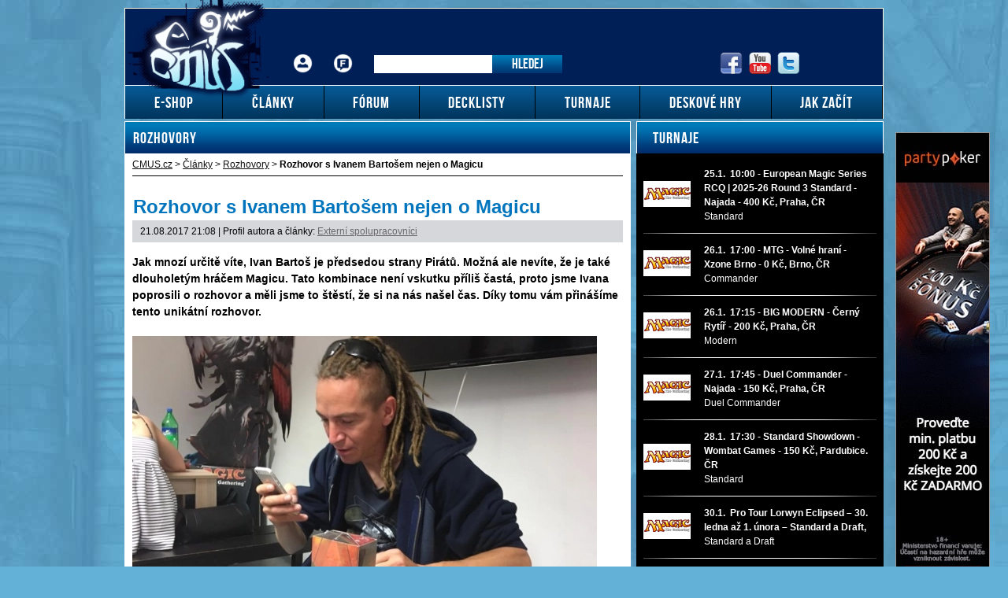

--- FILE ---
content_type: text/html; charset=UTF-8
request_url: https://www.cmus.cz/rubriky/clanky/rozhovory/rozhovor-s-ivanem-bartosem-nejen-o-magicu_10954.html
body_size: 23027
content:
<!DOCTYPE html PUBLIC "-//W3C//DTD XHTML 1.0 Transitional//EN" "http://www.w3.org/TR/xhtml1/DTD/xhtml1-transitional.dtd">
<html xmlns="http://www.w3.org/1999/xhtml">			
<head>
<meta http-equiv="Content-Type" content="text/html; charset=utf-8" />
<title>Rozhovor s Ivanem Bartošem nejen o Magicu | CMUS.cz</title>
<meta name="DESCRIPTION" content="Ivan Bartoš je nejen politik, ale také hráč Magic the Gathering. Vznikl tak rozhovor, který se dotýká obou těchto témat a všeho kolem nich." />
<meta name="NEWS_KEYWORDS" content="Magic the Gathering" />
<meta name="KEYWORDS" content="Magic the Gathering, kusové karty Magic, karetní hra" />
<meta name="COPYRIGHT" content="© 2026 CMUS.cz" />
<meta name="AUTHOR" content="CMUS.cz" />
<meta itemprop="name" content="CMUS.cz" />
<meta name="viewport" content="width=device-width, initial-scale=1">
<script>
  dataLayer = [];
</script>
<link rel="stylesheet" type="text/css" href="/export/export-obsah.php?web=1&typ=export-css&files=WyJcL2Nzc1wvc3R5bGUuY3NzIiwiXC9jc3NcL3NhYnJlMi5jc3MiLCJcL2Nzc1wvZ2xvYmFsX3Jlc3BvbnNpdmUuY3NzIl0=&ver=21" media="all">
<link rel="shortcut icon" href="/favicon.ico" type="image/x-icon" />
<link href="/css/print.css" type="text/css" rel="stylesheet" media="print" />
<link media="screen" href="/css/lightbox.css?version=1" rel="stylesheet" type="text/css" />
<script type="text/javascript" src="/js/prototype.js"></script>
<script src="/js/global.js?ver=2" type="text/javascript"></script>
<script type="text/javascript" charset="utf-8" src="/js/scriptaculous.js?load=effects,builder"></script>
<script type="text/javascript" charset="utf-8" src="/js/lightbox.js"></script>
<script type="text/javascript" charset="utf-8" src="/js/images.js"></script>
<script type="text/javascript" charset="utf-8" src="/js/clanek-detail.js"></script>
<script type="text/javascript" charset="utf-8" src="/js/limiter.js"></script>
<script type="text/javascript" charset="utf-8" src="/js/diskuze.js?version=1"></script>
<link href="https://www.googletagmanager.com" rel="preconnect" crossorigin>
<link href="https://www.google-analytics.com" rel="preconnect" crossorigin>
<link rel="preload" href="/img/cmus-logo.png">
<script src="/js/jquery/jquery.min.js" type="text/javascript"></script>
<script src="/js/jquery/script.js" type="text/javascript"></script>
<script src="/js/jquery/global_responsive.js?v2" type="text/javascript"></script>
<script>
  (function(i,s,o,g,r,a,m){i['GoogleAnalyticsObject']=r;i[r]=i[r]||function(){
  (i[r].q=i[r].q||[]).push(arguments)},i[r].l=1*new Date();a=s.createElement(o),
  m=s.getElementsByTagName(o)[0];a.async=1;a.src=g;m.parentNode.insertBefore(a,m)
  })(window,document,'script','//www.google-analytics.com/analytics.js','ga');

  ga('create', 'UA-6283695-1', 'auto');
  ga('send', 'pageview');

</script><meta property="og:image" content="https://www.cmus.cz/obrazek/599b2f9a1a23b/crop-16764-mlada-krev_520x225.jpg">
<link rel="canonical" href="https://www.cmus.cz/rubriky/clanky/rozhovory/rozhovor-s-ivanem-bartosem-nejen-o-magicu_10954.html" itemprop="url" />
<script>(function(w,d,s,l,i){w[l]=w[l]||[];w[l].push({'gtm.start':
new Date().getTime(),event:'gtm.js'});var f=d.getElementsByTagName(s)[0],
j=d.createElement(s),dl=l!='dataLayer'?'&l='+l:'';j.async=true;j.src=
'https://www.googletagmanager.com/gtm.js?id='+i+dl;f.parentNode.insertBefore(j,f);
})(window,document,'script','dataLayer','GTM-KGCTQ3S');</script></head>
<body>
<noscript><iframe src="https://www.googletagmanager.com/ns.html?id=GTM-KGCTQ3S"
height="0" width="0" style="display:none;visibility:hidden"></iframe></noscript><!-- bgr -->
<div id="bgr">
<div id="banners-top">
<div class="clear"></div>
</div>
<!-- page wrapper -->
<div id="page-wrapper" class="submenu level-1">
<!-- header -->
<div id="header">
<div itemscope itemtype="http://schema.org/Organization">
<a id="logo-arena" itemprop="url" href="https://www.cmus.cz">
<img itemprop="logo" width="187" height="135" src="/images/cmus-logo.png" alt="CMUS.cz" /></a>
</div> 
<div id="top-area">
<div class="inner">
<!-- service-navigation -->
<div id="service-navigation">
<div>
<ul>
<li><a href="/forum/ucp.php?i=pm&folder=inbox" class="login ico-header ico-prihlaseni" title="Přihlášení">Přihlášení</a></li>
<li><a href="/forum/ucp.php?i=ucp_main&mode=bookmarks" title="Fórum" class="ico-header ico-forum-off">Fórum</a></li>
</ul>
</div>
<div id="search" itemscope itemtype="http://schema.org/WebSite">
<meta itemprop="url" content="https://www.cmus.cz/"/>
<form id="search-form" action="/search-index.php" method="get" itemprop="potentialAction" itemscope itemtype="http://schema.org/SearchAction">
<meta itemprop="target" content="https://www.cmus.cz/search-index.php?q={q}"/>
<input type="text" name="q" class="input-text" itemprop="query-input" />
<input type="submit" value="Hledej" class="submit" />
</form>
</div>
</div>
<!-- service-navigation - end -->
<!-- social boxes -->
<div id="social-box">
<div>
<ul>
<li><a href="https://www.facebook.com/CMUScz-10150131939285174/timeline/" target="_blank"><img src="/images/facebook-header-ico.png" width="29" height="28" alt="FB" /></a></li>
<li><a href="https://www.youtube.com/user/CMUSonline" target="_blank"><img src="/images/youtube-header-ico.png" width="28" height="28" alt="Youtube" /></a></li>
<li><a href="https://twitter.com/CMUSCZ" target="_blank"><img src="/images/twitter-header-ico.png" width="28" height="28" alt="Twitter" /></a></li>
</ul>
</div>
</div>
<!-- social boxes - end -->  
</div>
</div>
<button type="button" class="search-toggle">Vyhledávání</button>
<button type="button" class="menu-toggle">Menu</button>
<div id="menu">
<div class="inner">
<ul>
<li class=" m1"><a href="http://www.vesely-drak.cz/produkty/magic-the-gathering/"><span>E-shop</span></a></li>
<li class=" m2"><a href="https://www.cmus.cz/rubriky/clanky/"><span>Články</span></a></li>
<li class=" m3"><a href="https://www.cmus.cz/forum"><span>Fórum</span></a></li>
<li class=" m4"><a href="https://www.cmus.cz/stranky/decklisty_26_stranka.html"><span>Decklisty</span></a></li>
<li class=" m5"><a href="https://www.cmus.cz/rubriky/turnaje/"><span>Turnaje</span></a></li>
<li class=" m6"><a href="https://www.cmus.cz/rubriky/deskove-hry/"><span>Deskové hry</span></a></li>
<li class=" m7"><a href="https://www.cmus.cz/rubriky/jak-zacit/"><span>Jak začít</span></a></li>
</ul>
</div>
</div>
</div>
<!-- header - end -->
<!-- column wrapper -->
<div id="column-wrapper">
<!-- content -->
<div id="content" class="article">
<script type="application/ld+json">{
    "@context": "http://schema.org",
    "@type": "NewsArticle",
    "mainEntityOfPage": {
        "@type": "WebPage",
        "@id": "https://www.cmus.cz/rubriky/clanky/rozhovory/rozhovor-s-ivanem-bartosem-nejen-o-magicu_10954.html"
    },
    "headline": "Rozhovor s Ivanem Barto\u0161em nejen o Magicu",
    "image": "https://www.cmus.cz/obrazek/599b2f9a1a23b/crop-16764-mlada-krev_520x225.jpg",
    "datePublished": "2017-08-21T21:08:00+01:00",
    "dateModified": "2017-08-21T21:08:00+01:00",
    "author": {
        "@type": "Person",
        "name": "Extern\u00ed spolupracovn\u00edci "
    },
    "publisher": {
        "@type": "Organization",
        "name": "CMUS.cz",
        "logo": {
            "@type": "ImageObject",
            "url": "https://www.cmus.cz/images/cmus-logo.png"
        }
    },
    "description": "Ivan Barto\u0161 je nejen politik, ale tak\u00e9 hr\u00e1\u010d Magic the Gathering. Vznikl tak rozhovor, kter\u00fd se dot\u00fdk\u00e1 obou t\u011bchto t\u00e9mat a v\u0161eho kolem nich."
}</script>
<div class="box">
<h2 class="box-heading">Rozhovory</h2>
<div id="breadcrumbs">
<ol itemscope itemtype="http://schema.org/BreadcrumbList">
<li itemprop="itemListElement" itemscope
itemtype="http://schema.org/ListItem">
<a itemprop="item" href="https://www.cmus.cz/">
<span itemprop="name">CMUS.cz</span></a>
<meta itemprop="position" content="1" />
</li>
&gt;
<li itemprop="itemListElement" itemscope
itemtype="http://schema.org/ListItem">
<a itemprop="item" href="/rubriky/clanky/">
<span itemprop="name">Články</span></a>
<meta itemprop="position" content="2" />
</li>
&gt; 
<li itemprop="itemListElement" itemscope
itemtype="http://schema.org/ListItem">
<a itemprop="item" href="/rubriky/clanky/rozhovory/">
<span itemprop="name">Rozhovory</span></a>
<meta itemprop="position" content="3" />
</li>
&gt; 
</ol>
<strong>Rozhovor s Ivanem Bartošem nejen o Magicu</strong>
</div>
<div class="box-wrapper">
<h1 class="heading">Rozhovor s Ivanem Bartošem nejen o Magicu</h1>
<div class="article-meta">
<span class="meta-date">21.08.2017 21:08</span>
 | Profil autora a články: <a href="/autori/externi-spolupracovnici/">Externí spolupracovníci </a>
</div>
<div class="clear"></div>
<div id="lightbox-search">
<p><strong>Jak mnozí určitě víte, Ivan Bartoš je předsedou strany Pirátů. Možná ale nevíte, že je také dlouholetým hráčem Magicu. Tato kombinace není vskutku příliš častá, proto jsme Ivana poprosili o rozhovor a měli jsme to štěstí, že si na nás našel čas. Díky tomu vám přinášíme tento unikátní rozhovor.</strong></p>  <p><picture>
                        <source srcset="/obrazek/webp/599b2f9a1a23b-predhrou_590x443.webp" type="image/webp">
                        <img src="/obrazek/599b2f9a1a23b/predhrou_590x443.jpg" class="" style=""  alt="Ivan Bartos Magic" title="Ivan Bartos Magic"
                         width="590"
                         height="443"
                        />
                      </picture></p>  <p><b>CMUS: Ahoj Ivane, předně moc děkujeme, že sis udělal čas na rozhovor pro náš portál o karetní hře Magic: the Gathering. Někteří naši čtenáři tě možná budou znát z pražských turnajů, jiní zase z celorepublikového zpravodajství, bude ale asi existovat i skupina hráčů, kteří tě neznají. Můžeš se jim prosím v krátkosti představit?</b></p>  <p>Ahoj, jmenuju se Ivan Bartoš. Je mi 37 let. Vystudoval jsem informační vědu na Filozofické fakultě Univerzity Karlovy a studium zakončil malým a velkým doktorátem. Žiju v Praze. Mám za manželku kněžku chaosu Lydii Franku a vyženěné jedenáctileté fajn dítě creature type: žena - Amálka. 8 let se angažuju jako dobrovolník-politik v Pirátské straně, kde momentálně dělám předsedu a vedu ji do úspěšných voleb do Sněmovny 2017. Kromě filmů a DJ-ingu je MTG jediný koníček, kterému se vedle politiky stačím věnovat, a kterému jsem ochoten obětovat svůj volný čas na úkor něčeho jiného.</p>  <p><b>Jak ses dostal ke karetní hře Magic the Gathering?</b></p>  <p>Kdy jsem začal, proč jsem přestal a kdy jsem se k ní vrátil? V porevoluční době jsem byl odkojen převážně Foglarem a různými Rychlými šípy, ale jako většina pařmenů počítačových her (za první ZX Spectrum i 386ku dodatečně děkuju svým osvíceným rodičům) jsem postupně přesedlal do světa sci-fi a fantasy. Díky mému sousedovi Martinu Froschovi s podobnými zálibami jsem pak někde okolo třetí edice a pak Homelands-IceAge propadl, myslím, druhé velké vlně Magic the Gathering v České republice. Časově to zapadá někam do doby vydání prvního čísla časopisu Legenda.</p>  <p><picture>
                        <source srcset="/obrazek/webp/karta-Serra Angel.webp" type="image/webp">
                        <img src="/obrazek/karta/4E/Serra Angel.jpg" class="right" style="float: right;"  alt="" title=""
                        
                         height="250"
                        />
                      </picture>Rozvoj a průběh mé záliby pak běžel podle hesla: „Chcete, aby vaše dítě nebralo drogy? Naučte je hrát Magic the Gathering. Nebude mít peníze na drogy.“ Pamatuju si cesty stopem do Prahy na výměny U Jednorožce, i na ježdění po Praze, když ten člověk z nepochopitelného důvodu neměl Serra Angel u sebe, ale doma na Jižňáku a museli jsme pro něj spolu jet a podobně. I když mlhavě. Možná to byla jiná karta a jiná část Prahy, ale podobný příběh určitě každý tenkrát zažil.</p>  <p>Někdy v 18 letech jsem tak nějak zanevřel na karty. Jednak jsem měl dojem, že WotC prostě opouští původní filozofii 5 man a točí to do absurdit, ale hlavně jsem musel přesunout peníze na paření v Praze, kam jsem se dostal hned na dvě vejšky. Tím mi tak nějak nastala doba Magic temna až do období po volbách do Evropského parlamentu. Tehdy jsme s Piráty skončili těsně před branami s výsledkem 4,87 procent. Jako cenu útěchy mi náš manažer kampaně Zdeněk Strnad daroval pro mě do té doby neznámý formát Commander (nějaký pre-cosntructed) a přitáhl mě do bandy aktivně hrajících nezestárlých mužů. Mezi ně patří Jakub Šlemr aka Maddoc, legenda českého MTG, nebo judge Zdeněk Dvořák, Marcel Karabín a Josef Kovařík. Od té doby hraju pravidelně minimálně každý pre-relase 2HG. Jak máme čas, draftujeme ostošest různé pátky v naší oblíbené putyce Zlý časy na Synkáči (náměstí Bratří Synků, pozn. redakce).</p>  <p><b>Co tě na Magicu baví?</b></p>  <p>Jsem díky svým pracovním a dobrovolnickým aktivitám dost exponovaný. Pirátská strana není placené povolání, jak se mnozí domnívají, a je to dost náročné na myšlení. Paralelně řeším 30-40 různých věcí a úkolů v různém stádiu. Největší přínos hry pro mě tedy spočívá ve vypnutí tohoto kolotoče a posezení nad něčím, co je úplně mimo každodenní starosti s kamarády, kteří jsou chytří a jsou fajn. Samozřejmě jsem jich už většinu „zpiratizoval“, ale to asi jinak nejde, když s touhle super bandou tři roky sedáváš nad nekonečnými souboji.</p>  <p>No a pak taky jsem, jako každý sběratel, lehce monkoidní (od seriálové postavy detektiva Monka), takže se mi líbí, jak jsou ty karty barevné a jak si je můžeš skládat do alba a jak to pěkně spolu ladí při hře - tedy spíš jak bys chtěl, aby ti to fungovalo.</p>  <p><b>Jaké formáty nejraději hraješ a proč?</b></p>  <p>Preferuji draft, protože nejzábavnější mi přijde taktika při posílání (což nezvládám) a při stavbě balíčku (což mi moc nejde). Pokouším se držet si dva až tři decky na formát standard, ale turnaje jsou v Najádě ve špatný čas a já se tam moc nedostanu, takže jak postavím a doladím, většinou mi mezi tím půlka odrotuje do pekel. Nebaví mě ten „profi“ přístup, kdy si prostě najdeš TOP 10  decků ve formátu na netu a pak si to nakoupíš, což už dneska jde v pohodě. Z toho vyplývá, že mé decky (momentálně mám třeba Black-White-Green s hadem, Nissama a Ajanim) nejsou moc silné, ale minimálně jsou v nich hezké karty.</p>  <p><picture>
                        <source srcset="/obrazek/webp/599b2f9a1a23b-vnajade2_590x525.webp" type="image/webp">
                        <img src="/obrazek/599b2f9a1a23b/vnajade2_590x525.jpg" class="" style=""  alt="Ivan Bartos Magic karty" title="Ivan Bartos Magic karty"
                         width="590"
                         height="525"
                        />
                      </picture></p>  <p><b>Jestli si správně pamatuji, viděl jsem tě hrát ve společnosti Zdenála a Pepy Kovaříka. Hrával jsi Magic již "za starých dobrých časů"?</b></p>  <p>Jak jsem řekl, v té době jsem už hrával, ale v jiné části republiky a asi ne s takovým nasazením. Kluci jsou taky přece jen o něco málo starší než já. Ostatně, až přijde největší krize, budou Zdenál či Karabín za vodou. Vybalí ty kufry, kam hází 20 let karty, které někde vydraftovali nebo boostery, co ještě neotevřeli, a budou z nich boháči. I když si myslím, že na ty největší pecky už ty kufry párkrát profiltrovali.</p>  <p><b>Kdybys porovnal Magic teď a kdysi, jaké hlavní rozdíly vidíš?</b></p>  <p>Dřív nebyl internet. Pak sice byl internet, ale ne až tak dostupný. Dnes si můžeš koupit, co chceš. Kromě peněz tě nic nelimituje. Nemusíš se shánět po někom, kdo má tu čtvrtou Lilianu, což je super. Dřív jsme testovali balíky s proxy, teď si ho prostě postavíš a když ti to nefachá, prodáš ho s malou ztrátou.</p>  <p>Tahle paralelní ekonomika s možností online sdílení a vůbec všeho, co je v MTG světě zajímavé, je super. Už se ti nestane, aby ti někdo výhodně prodal za několik stovek super réro Colossus of Sardia 9/9, nebo ti vysvačil nějakou vzácnost jen proto, že ty nevíš, jak se má hrát a přijde ti slabá. Skvělá je také možnost testovat Magicy v on-linovkách, i když to prostě není ono.</p>  <p>Doba se mění. Doba se mění k lepšímu. Dokud nějaký ministr financí nezjistí, že se v kartách také točí peníze, že je třeba je regulovat, a že otevírání boosterů je vlastně loterie a v případě Eternal Masters s velmi lákavými výhrami. Ostatně představa EET na MTG herny je taky úlet. To se nesmí stát. Zrovna tak i první limitace na turnaje MTG v zahraničí kvůli peněžním výhrám. Politici, ruce pryč od Magicu! Tedy kromě případů, kdy jste sami aktivními hráči.</p>  <p><b>Dosáhl jsi v Magicu nějakého významného úspěchu? Pokud ano, jakého? Pokud ne, v čem vidíš důvody?</b></p>  <p>Významného? V posledních letech jsme se párkrát dobře umístili v rámci prereleasu. Nikam vysoko nemířím. Většinou to bylo díky správně zvolenému jménu dvouhlavého obra! Naposled s Karabínem na Amonkhet: „NEVOLITELNÍ“ (na fotce Ivan Bartoš s Marcelem Karabínem, který je MTG legendou, ale o tom až jindy, pozn. redakce).</p>  <p><picture>
                        <source srcset="/obrazek/webp/599b2f9a1a23b-prednajadou2_590x443.webp" type="image/webp">
                        <img src="/obrazek/599b2f9a1a23b/prednajadou2_590x443.jpg" class="" style=""  alt="Ivan Bartos Magic Najada" title="Ivan Bartos Magic Najada"
                         width="590"
                         height="443"
                        />
                      </picture></p>  <p><b>Máš rodinu. Jak zvládáš věnovat se Magicu při pracovním vytížení a rodinných radostech?</b></p>  <p>Manželka Lydie pro to má pochopení. Dokonce, když jsme si po svatbě vybírali, kde chceme bydlet, tlačila to na Žižkov a argumentovala Najádou slovy: „A kartičky budeš mít za rohem“. Tomu se nedalo odolat. Pravda ale je, že na Žižkově jsem chtěl vždycky bydlet. To, že jsem skončil za Slavíkovou ulicí vlastně už na Vinohradech, je detail. Zase jsem blíž u mé srdcovky, baru Belzepub (pro znalce bývalé Pepéčko).</p>  <p>Během dne jsem normálně v práci, s agendou v Pirátech mi pak pomáhá kamarádka Věrka a ta má jasné instrukce: „Pokud tam není na programu fakt nic strašně důležitého a já zjistím, že se jde hrát, má Magic prioritu 1 a ostatní přesouváme“. Akorát je tam skoro vždy něco „strašně důležitého“.</p>  <p><b>Zeptám se i na politiku. Pirátská strana může být pro některé pravicové voliče jediným možným subjektem, který je ještě nezklamal. Kdybys měl shrnout váš program do 5 bodů, jaké by to byly?</b></p>  <p>Jsme generace politiků, kteří vnášejí nové myšlenky do nové doby. Nebojíme se, nemáme za sebou žádné holdingy ani škraloupy. Klientelismus, který v politice funguje, potíráme na každém kroku. Pokud bych měl definovat pro mě nejatraktivnější body v komplexním programu Pirátů pro volby 2017, tak jsou to:</p>  <ul>  <li>Otevřený stát a politikové i úředníci přímo odpovědní za své činy.</li>  <li>Zjednodušení života všech lidí ve styku se státním aparátem díky technologiím a lepšímu propojení úřadů.</li>  <li>Podpora aktivních občanů a jejich obrana před buzerací, šmírováním a šikanou (například zastavení dalších vln EET a podobných nesmyslů).</li>  <li>Důraz na vzdělání a osvobození vzdělávacího procesu od centrálního řízení.</li>  <li>Skutečné zjednodušení placení daní a dalších povinností občanů vůči státu. Od jednotného inkasního místa, přes zpřehlednění zdanění práce a rovnou daň, až po konkrétní adresování části peněz odvedených z daní.</li>  </ul>  <p>Program pro tyto volby kopíruje rozložení agend jednotlivých ministerstev. Součástí každé z nich je pak nabízené řešení, v němž často důležitou roli hraje informatika. Ne však vždy.</p>  <p>Do našeho programu jsme promítli náš dlouhodobý Pirátský program. Důraz klademe na to, co lze v Poslanecké sněmovně prosadit během prvního volebního období. Ideály a principy jsou v podobě plánů a realizací. Každému bude jasné, co tím chtěl básník říct, a vyhneme se dezinterpretacím.</p>  <p><picture>
                        <source srcset="/obrazek/webp/599b2f9a1a23b-ivan-jakub-mikulas_590x393.webp" type="image/webp">
                        <img src="/obrazek/599b2f9a1a23b/ivan-jakub-mikulas_590x393.jpg" class="" style=""  alt="Ivan na konferenci" title="Ivan na konferenci"
                         width="590"
                         height="393"
                        />
                      </picture></p>  <p><b>Jedna věc je vědět, jak by měl stát fungovat (a ekonomie zná u mnoha problémů efektivní řešení), ale druhá věc je, jak cíleného stavu dosáhnout. To bývá kamenem úrazu, protože poslanci po zvolení nemají zájem (a prospěch) z dosažení změny zákonů. Naopak jsou často pod tlakem či vlivem lobbistů, kteří si přejí opak.  Přičemž obyčejní lidé se většinou o tento proces příliš nezajímají (stálo by je to více času a peněz než by svou snahou získali užitku). Zákony tak často ovlivní úzké skupiny, které z nich mají prospěch (např. regulace hazardu, regulace a dotace v zemědělství). Máte pro tento "bludný kruh" nějaké řešení?</b></p>  <p>My Piráti ten zájem máme. Jinak by nás 8 let tahle věc jen tak pro nic za nic nebavila. Přiznám se na rovinu: Kdyby někdo vzal náš program a prostě ho realizoval, vůbec bych se do politiky nehrnul. Mám řadu zájmů, které teď zanedbávám, a je tolik věcí, kde je třeba přiložit ruku k dílu spíše aktivisticky než politicky. Smutné je, že i tuto “nestátní aktivitu” aparát spíše potlačuje, než aby jí dal volný průběh (a teď nemám na mysli příběh státní podpory naší největší neziskovky - České fotbalové asociace).</p>  <p>Jinak na lobbisty si už pátým rokem poctivě vedeme registr lobbistických kontaktů, kam zapisujeme každou schůzku. A je to veřejný registr. Každý se může podívat, co kdo z Pirátů řešil se Sobotkou, Babišem, Dědkem nebo dalšími. Zároveň chceme politiku otevřít. Možnost lidí vyjádřit se k záměrům politické reprezentace je dnes připomínkováním pro připomínkování. Představuju si, že důležité věci by se prakticky řešily ve “stínové sněmovně”.</p>  <p><b>Řekněme, že Piráti ve volbách získají 10 %. Vzhledem k tomu, že váš program se v některých oblastech výrazně liší od ostatních zavedených stran, asi by se vám těžko hledaly kompromisy. Budete vůbec schopni s někým vytvořit vládní koalici? Tedy budete schopni přesunout některé body z programu na druhou kolej, nebo neustoupíte (ale potom zůstanete na dlouhou dobu v opozici)? U kterých z bodů vašeho programu byste nepřipustili žádné kompromisy?</b></p>  <p>Máme zcela jasnou povolební strategii. Tu vždy zveřejňujeme jako součást naší kampaně, aby lidé věděli, do čeho jdou, když nás volí a pak se ji držíme. Ukázali jsme to v Praze, kde od ANO padaly lákavé nabídky za účast v radě či deklarovanou podporu. My jsme jasně řekli, že s odsouzenými podvodníky z ČSSD jako je Březina a další nepůjdeme a takovou radu nepodpoříme. Přes to nejel vlak. A z toho jsme neslevili a za nic to nevyměnili, na rozdíl třeba od jiných.</p>  <p>Povolební strategii schválilo již vedení Pirátů a teď o ní jedná Republikový výbor. Máme jasné podmínky, které by každá strana, která lidem nelže do očí z billboardů, měla chtít splnit. Opírá se o 4 základní oblasti a těch podmínek je celkem 20. Pro představu oblast <b>Kontrola moci a mocných má tyto podmínky:</b></p>  <ol>  <li>Vymáhání hmotné osobní odpovědnosti politiků a úředníků</li>  <li>Konec praxe politických trafik - důsledně otevřená výběrová řízení na všechny pozice</li>  <li>Zabráníme únikům zisků z ČR do daňových rájů</li>  <li>Postupné zrušení podpory biopaliv</li>  <li>Donutíme ČEZ a státní firmy zveřejňovat smlouvy</li>  </ol>  <p>A teď záleží na těch demokratických stranách a hnutích, jak moc to myslí vážně. Máme však i personální podmínky a tam bych očekával sebereflexi stran, protože ony mají dost dobrých lidí, ovšem <span class="_5yl5"><span>díky naprosté ignoraci vnitrostranické demokracie se do čela dostávají a stávají potenciálními ministry ti, kteří by měli podle vší logiky a pravidel právního státu dávno odrotovat nebo zasloužili zabanovat</span></span>.</p>  <p><b>Jmenujete se Pirátská strana. Pirát je podle Wikipedie námořní lupič, obvykle se svými druhy přepadá obchodní lodi a často loupí i na pobřeží. Proč jste si zvolili tento název? Neodrazuje to vaše potenciální voliče?</b></p>  <p>Lidé se ptají a my rádi vysvětlujeme. Je třeba zdůraznit, že Piráti jsou mezinárodní hnutí, které má nyní téměř 60 registrovaných a fungujících Pirátských stran po celém světě. Na Islandu třeba Piráti málem sestavili vládu. Jsou nyní v opozici. Rakousko, Německo, Amerika, Kanada. Samozřejmě, ta otázka zaznívá, ale kdo se zamyslí, pochopí. Pokud chceme společnost bez hloupých předsudků, je akceptace názvu Piráti jen velmi malý krůček tímto směrem. Jinak je to spíše často opakovaná domněnka, že to zásadně vadí. V Mariánských Lázních Piráti vyhráli komunální volby a porazili i ANO. Máme tam starostu a řídíme město. Nově jsme v krajských volbách získali 3 křesla ve vedení kraje. V Mariánských Lázních pak dosáhli  Piráti v posledních volbách 30%. Lidé vidí, že to myslíme vážně, že věci zavádíme do praxe a nestojí to stamiliony. Zveřejňujeme smlouvy a máme výsledky. Jméno tam už nikdo neřeší.</p>  <p><picture>
                        <source srcset="/obrazek/webp/599b2f9a1a23b-ivan-u-vody,-seriozni_590x401.webp" type="image/webp">
                        <img src="/obrazek/599b2f9a1a23b/ivan-u-vody,-seriozni_590x401.jpg" class="" style=""  alt="Ivan u Vody" title="Ivan u Vody"
                         width="590"
                         height="401"
                        />
                      </picture></p>  <p><b>Kde vidíš největší bariéry růstu Pirátů, z pohledu dosažení co nejlepšího volebního výsledku v letošních volbách?</b></p>  <p>Existuje hodně lidí, kteří nás ještě neznají. Je to pochopitelné. Neutrácíme desítky milionů na billboardy a náš růst je organický. Strany ve Sněmovně, resp. jejich politici, ráno něco plácnou do éteru a večer jsou hodinu ve zprávách a ráno pro jistotu znovu. Strana mimo Sněmovnu nejen že musí pracovat, ale musí hlavně svůj prostor v médiích vybojovat. Vyvážený čas ve veřejnoprávních médiích je mýtus. Vládnoucí i opoziční strany jsou v médiích nonstop prostě z výkonu své politické funkce. Některé teda rovnou největší média vlastní. Nebo prý už ne? Druhou věcí je strach z propadlého hlasu. Což je samozřejmě špatná kalkulace. V různých více či méně důvěryhodných průzkumech se však s námi nad 5 % počítá. Věřím, že tenhle strach jsme již odbourali. Posledně jsem zaznamenal Media Research a Piráti na 6%. V potenciálu pak máme stejně jako Kalouskova TOP09. Mezi nevoliči nám Česká televize naměřila po krajských volbách potenciál dalších 10 %.</p>  <p><b>Nyní opět zpět k Magicu a několika závěrečným otázkám. Je něco, co tě Magic naučil a hodí se ti v každodenním životě?</b></p>  <p>To se nedá takhle říct. Možná je to právě naopak. Vím, že některé věci trvají dlouho (Piráty děláme 8 mým rokem) a vyžadují mnoho zapojených lidí a “kouzel” aby se nakonec dostavil úspěch. Já ale v Magicu nesnáším dlouhé kontrolní hry. Jakmile je stůl zasekaný a je tam hodně koníčků a holubů, nemám trpělivost to počítat a prostě jedu vším. V politice je třeba postupovat pomalu. V Magicu prostě obětuješ nějaký příšery a pak získáš výhodu. Já v Pirátech nikoho ani nic obětovávat nechci. Takže vlastně nevím. Nemám rád modrou, červenou a zelenou :-)</p>  <p><b>Jak podle tebe bude vypadat Magic za deset let (z pohledu organizovaného hraní, vydávání edic, hráčské základy apod.)?</b></p>  <p>U pravidel nevím. Podle mě se to moc nezmění. Hele já věřím, že se bude hrát podobně jako teď, ale hlavně, že nám to nějaký Kalousek, který nahnal pokerový hráče do kasin, nebo Babiš se Závodským, který totálně zazdili poker online a chtěj regulovat i WOWko, protože se tam "dá gamblit?", nějak nepoto. Proti regulaci, která je naprosto mimo původní záměry a nahrává nějakým lobbistům, budu vždycky bojovat. A do toho spadá i Magic. Freedom to play. Co s tím udělají Wizardi fakt netuším. Zatím mě inovace stále baví, tak snad někam neustřelí.</p>  <p><b>Existuje nějaký člověk ze světa Magicu, který tě významně ovlivnil (inspiroval, představoval vzor, nebo naopak rozzlobil)? Pokud ano, kdo to byl a jak tě ovlivnil?</b></p>  <p>Historicky Maddoc. Z naší bandy mě nejvíce inspiruje Zdeněk Dvořák. Jednak humorem a jednak to prostě dobře staví. Jeho monoblacky na draftu jsou inspirující. Karabín je taky velmi dobrej. Ovšem jen Maddoc dokáže postavit jen tak pětibarvu a pak zahlásit: „Já už druhej nedám a jdu dom.“ Samozřejmě po vyhraném turnaji.</p>  <p><img src="http://www.wizards.com/Sideboard/images/PTCHI00/883.jpg" width="590" height="387" alt="" title="" /></p>  <p class="maly">Jakub Šlemr, zdroj: wizards.com</p>  <p><b>Jaká je tvá nejoblíbenější karta?</b></p>  <p>Cokoliv Plainswalker Liliana, protože než se díky incidentu „léčím svého bratra, vyléčila jsem ho, ale nevšimla jsem si, že mezitím umřel“ změnila z helearky v necromantku, tak vypadala jako moje žena, když není namalovaná. Velbloud 0/4 v bílé je vtipný. Nesmrtelná láska života je Serra Angel z 4th. A věřím, že nejen má.</p>  <p><b>Tvoje nejoblíbenější barva?</b></p>  <p>Bílá.</p>  <p><b>Kterou edici máš nejraději?</b></p>  <p>Z poslední doby mě nejvíce bavily Khans a Dragons, ale kde je jim konec, že. I když předposlední mumie jsou taky super.</p>  <p><b>Děkujeme moc  za rozhovor a ať se vám na podzim ve volbách daří.</b></p>
<div class="clear"></div>
</div>
<div class="article-meta">
<span class="meta-date">21.08.2017 21:08</span>
 | Profil autora a články: <a href="/autori/externi-spolupracovnici/">Externí spolupracovníci </a>
</div>
<div class="utility-menu">
<ul>
<li><a href="?showForm" onclick="$('article-send').toggle(); $('article-send').scrollTo(); return false;" class="overlap ico-button mail-ico" title="Send a link">Send a link<span></span></a></li>
<li><a href="#" onclick="window.print(); return false;" class="overlap ico-button print-ico" title="Print">Print<span></span></a></li>
<li><a href="#" onclick="return AddFavorite(this,document.location.href,document.title);" class="overlap ico-button bookmark-ico" title="Add to bookmarks">Add to bookmarks<span></span></a></li>
</ul>
</div>
<div class="clear"></div>
<div id="article-send" style="display:none;">
<h2>Poslat článek na e-mail</h2>
<form action="/form/form-clanek.php" method="post" class="form wwwjs">
<input type="hidden" name="clanek_id" value="10954" />
<table>
<col width="240" />
<col />
<tr>
<td>
<label for="recipient" class="red">E-mail přijemce:</label><br />
<input type="text" name="recipient" id="recipient" class="input" />
</td>
<td>
<label for="sender" class="red">Váš e-mail:</label><br />
<input type="text" name="sender" id="sender" class="input" />
</td>
</tr>
<tr>
<td colspan="2">
<input type="submit" name="odeslat" id="odeslat" value="Odeslat" class="button" />
</td>
</tr>
</table>
</form>
</div>
<div class="adv-ajax" data-id="502" Xstyle="display:none;">
</div>
<div id="discussion"><h2>Komentáře</h2>
<div id="discussion-list"><div class="level0" id="prispevek-66080">
<div class="post">
<div class="user-info">
<p>
<a href="/forum/memberlist.php?mode=viewprofile&u=57832" class="user">Caranthir</a><br />
<img src="/forum/download/file.php?avatar=57832_1463145447.jpg" alt="" /><br />
<small>22.08.2017 09:51</small>
</p>
</div>
<div class="prispevek">
<div class="wrapper">
<p>Parádní rozhovor, díky za něj! </p>
<p class="tools"><span id="prispevek-hlasy-66080">1 hlas</span>
</p>
</div>
<div class="clear"></div>
</div>
<div class="clear"></div>
</div>
</div>
<div class="level0" id="prispevek-66082">
<div class="post">
<div class="user-info">
<p>
<a href="/forum/memberlist.php?mode=viewprofile&u=62095" class="user">rhames</a><br />
<img src="/forum/images/no_avatar.gif" alt="" /><br />
<small>22.08.2017 11:15</small>
</p>
</div>
<div class="prispevek">
<div class="wrapper">
<p>Opravdu tady musí být politická agitka? </p>
<p class="tools"><span id="prispevek-hlasy-66082">3 hlasy</span>
</p>
</div>
<div class="clear"></div>
</div>
<div class="clear"></div>
</div>
</div>
<div class="level0" id="prispevek-66083">
<div class="post">
<div class="user-info">
<p>
<a href="/forum/memberlist.php?mode=viewprofile&u=57849" class="user">Raptor</a><br />
<img src="/forum/images/no_avatar.gif" alt="" /><br />
<small>22.08.2017 14:07</small>
</p>
</div>
<div class="prispevek">
<div class="wrapper">
<p>Na rozdíl od jiného článku tu po třetím odstavci neupadám do hluboké deprese. <br />  <br /> Jaká agitka? Rozhovor na téma MTG začal a následně skončil. Že došlo i na to, co dělá mimo MTG? O tom většinou rozhovory bývají. Alespoň tu nehladí po hlavě koloušky, neukazuje jak se snaží hrát Counter-Strike a necpe nám koblihy za hlasy. </p>
<p class="tools"><span id="prispevek-hlasy-66083">2 hlasy</span>
</p>
</div>
<div class="clear"></div>
</div>
<div class="clear"></div>
</div>
</div>
<div class="level1" id="prispevek-66084">
<div class="post">
<div class="user-info">
<p>
<a href="/forum/memberlist.php?mode=viewprofile&u=62095" class="user">rhames</a><br />
<img src="/forum/images/no_avatar.gif" alt="" /><br />
<small>22.08.2017 14:38</small>
</p>
</div>
<div class="prispevek">
<div class="wrapper">
<p>Jestli si myslis ze tenhle clanek tady je kvuli necemu jinemu nez za politickou agitkou tak jsi hodne naivni. </p>
<p class="tools"><span id="prispevek-hlasy-66084">1 hlas</span>
</p>
</div>
<div class="clear"></div>
</div>
<div class="clear"></div>
</div>
</div>
<div class="level2" id="prispevek-66087">
<div class="post">
<div class="user-info">
<p>
<a href="/forum/memberlist.php?mode=viewprofile&u=58150" class="user">bad</a><br />
<img src="/forum/images/no_avatar.gif" alt="" /><br />
<small>22.08.2017 15:51</small>
</p>
</div>
<div class="prispevek">
<div class="wrapper">
<p>Já to za politickou agitku rozhodně nepovažuji, nepovažuji se ani za naivního a děkuji za rozhovor. :-) </p>
<p class="tools"><span id="prispevek-hlasy-66087">2 hlasy</span>
</p>
</div>
<div class="clear"></div>
</div>
<div class="clear"></div>
</div>
</div>
<div class="level0" id="prispevek-66085">
<div class="post">
<div class="user-info">
<p>
<a href="/forum/memberlist.php?mode=viewprofile&u=62095" class="user">rhames</a><br />
<img src="/forum/images/no_avatar.gif" alt="" /><br />
<small>22.08.2017 14:42</small>
</p>
</div>
<div class="prispevek">
<div class="wrapper">
<p>To ze wizardi tahaji do karet a celkove do magicoveho prostredi politiku jsme si jaksi zvykli. Protezovani zen do coverage, gay karty typu jednoho commander decku 2016, cernossti mage jako ilustrace. <br />  <br /> Ale opravdu je nutne cist politicke komercni sdeleni zaobalene do rozhovoru o magicu na CMUSu? <br />  <br /> Aby bylo jasno... rozhovor je to zajimavy a rad jsem si jej precetl. Ale aby se tady jmenovali politicti oponenti, prezentoval program atd... to je opravdu nemistne. </p>
<p class="tools"><span id="prispevek-hlasy-66085">1 hlas</span>
</p>
</div>
<div class="clear"></div>
</div>
<div class="clear"></div>
</div>
</div>
<div class="level1" id="prispevek-66086">
<div class="post">
<div class="user-info">
<p>
<a href="/forum/memberlist.php?mode=viewprofile&u=57650" class="user">JakubU</a><br />
<img src="/forum/download/file.php?avatar=57650_1452723039.jpg" alt="" /><br />
<small>22.08.2017 15:12</small>
</p>
</div>
<div class="prispevek">
<div class="wrapper">
<p>Pokud tento článek vidíš jako politickou agitku/PR, tak sbohem a šáteček a hurá pro koblihu. <br />  <br /> Piráti jsou snad jediná politická strana, která ví, co jsou to sběratelské karetní hry, počítačové hry, e-sport, svobodný internet, ale i poker, šachy a zdravý hazard. Jestli chceš, aby Magic a další karetní hry dopadl jako poker, který od 1/1 umřel, tak WP. <br />  <br /> Bohužel jsou taky jedinou politickou stranou, která ví, že je 21. století a co jsou to moderní informační technologie. Spousta lidí to chtěla zkusit s Andrejem, ale dopadlo to tak, jak to dopadlo. <br />  <br /> Takže pokud chce někdo zjednodušit administrativu, zpřehlednit státní firmy a nezničit/nezdanit nám náš koníček, tak by o tom měli vědět i další lidé, kteří mají stejný koníček. <br />  <br /> Jestli se budou o podobné věci snažit i další strany, tak klidně dostanou prostor. Ale tam mám obavy, že nikdo z nich Magic/Pokémon/jinou karetní hru nehraje, a to by byla ta tvoje politická agitka. <br />  <br /> P.S. Jedno napomenutí jsi už dostal, takže pokud budeš vytvářet zbytečný fame, tak ten ban dostaneš. Neber to jako výhružky, politickou podjatost, ale jako holý fakt. Díky. </p>
<p class="tools"><span id="prispevek-hlasy-66086">3 hlasy</span>
</p>
</div>
<div class="clear"></div>
</div>
<div class="clear"></div>
</div>
</div>
<div class="level2" id="prispevek-66088">
<div class="post">
<div class="user-info">
<p>
<a href="/forum/memberlist.php?mode=viewprofile&u=57832" class="user">Caranthir</a><br />
<img src="/forum/download/file.php?avatar=57832_1463145447.jpg" alt="" /><br />
<small>22.08.2017 15:56</small>
</p>
</div>
<div class="prispevek">
<div class="wrapper">
<p>Omezím se na prosté: skvěle napsáno, Jakube.  </p>
<p class="tools"><span id="prispevek-hlasy-66088">1 hlas</span>
</p>
</div>
<div class="clear"></div>
</div>
<div class="clear"></div>
</div>
</div>
<div class="level2" id="prispevek-66094">
<div class="post">
<div class="user-info">
<p>
<a href="/forum/memberlist.php?mode=viewprofile&u=62095" class="user">rhames</a><br />
<img src="/forum/images/no_avatar.gif" alt="" /><br />
<small>22.08.2017 22:29</small>
</p>
</div>
<div class="prispevek">
<div class="wrapper">
<p>Takze pokud se mi to nelibi tak mam mazat pro koblihu...ok...opravdu skvele napsano :) <br />  <br /> Nicmene si svuj post laskave precti jeste jednou a uvedom si, ze jedine co delas je ze tu stranu dale podporujes a vybizis i ostatni hrace aby ji volili (viz ten Tvuj blabol o zjednoduseni administrativy atd). Proste a jednoduse agitujes taky. <br />  <br /> P.S. opravdu mi tady vyhrorozujes banem za to ze jsem upozornil na skutecnost ze se tady prezentuje volebni program politicke strany? <br />  <br /> P.P.S. aby bylo jasno...proti panu Bartosovi nic nemam, je to jiste zajimave clovek, i proto ze hraje karty. Nemel bych nic proti rozhoviru s nim, pokud by byl o magicu. Aby abych tady cetl.jak donuti statni firmy zverejnovat smlouvy, to.je.proste pres caru. </p>
<p class="tools"><span id="prispevek-hlasy-66094">0 hlasů</span>
</p>
</div>
<div class="clear"></div>
</div>
<div class="clear"></div>
</div>
</div>
<div class="level3" id="prispevek-66096">
<div class="post">
<div class="user-info">
<p>
<a href="/forum/memberlist.php?mode=viewprofile&u=57832" class="user">Caranthir</a><br />
<img src="/forum/download/file.php?avatar=57832_1463145447.jpg" alt="" /><br />
<small>22.08.2017 22:56</small>
</p>
</div>
<div class="prispevek">
<div class="wrapper">
<p>Čistě ze zájmu: za prvé, kde jsi přišel na to, že by CMUS měl být apolitický? A za druhé, Jakub je jeden z majitelů CMUS, proč žiješ v dojmu, že mu ty vůbec můžeš a máš co mluvit do toho, co a proč tady zveřejní? :-) </p>
<p class="tools"><span id="prispevek-hlasy-66096">0 hlasů</span>
</p>
</div>
<div class="clear"></div>
</div>
<div class="clear"></div>
</div>
</div>
<div class="level4" id="prispevek-66109">
<div class="post">
<div class="user-info">
<p>
<a href="/forum/memberlist.php?mode=viewprofile&u=62095" class="user">rhames</a><br />
<img src="/forum/images/no_avatar.gif" alt="" /><br />
<small>23.08.2017 16:30</small>
</p>
</div>
<div class="prispevek">
<div class="wrapper">
<p>Kde vidis ze jsem neco takoveho napsal? Ja se jen a pouze pozastavil nad tim, ze se tady propaguje politicka strana a jeji program. Jiste, at si majitel webu vyvesi co chce. Ale at pocita s tim, ze kdyz tady bude politika, navstevnici webu se ozvou, ze kvuli tomu na tyto stranky nechodi. </p>
<p class="tools"><span id="prispevek-hlasy-66109">0 hlasů</span>
</p>
</div>
<div class="clear"></div>
</div>
<div class="clear"></div>
</div>
</div>
<div class="level1" id="prispevek-66089">
<div class="post">
<div class="user-info">
<p>
<a href="/forum/memberlist.php?mode=viewprofile&u=57849" class="user">Raptor</a><br />
<img src="/forum/images/no_avatar.gif" alt="" /><br />
<small>22.08.2017 16:08</small>
</p>
</div>
<div class="prispevek">
<div class="wrapper">
<p>Mě by jen zajímalo, co má genderová vyváženost (byť je otravná jak cesta do školy), tj. to co tu popisuješ, spojeného s politikou. To jsou dvě úplně odlišné věci. <br />  </p>
<p class="tools"><span id="prispevek-hlasy-66089">2 hlasy</span>
</p>
</div>
<div class="clear"></div>
</div>
<div class="clear"></div>
</div>
</div>
<div class="level2" id="prispevek-66095">
<div class="post">
<div class="user-info">
<p>
<a href="/forum/memberlist.php?mode=viewprofile&u=62095" class="user">rhames</a><br />
<img src="/forum/images/no_avatar.gif" alt="" /><br />
<small>22.08.2017 22:30</small>
</p>
</div>
<div class="prispevek">
<div class="wrapper">
<p>Na jake zijes planete?? </p>
<p class="tools"><span id="prispevek-hlasy-66095">0 hlasů</span>
</p>
</div>
<div class="clear"></div>
</div>
<div class="clear"></div>
</div>
</div>
<div class="level0" id="prispevek-66090">
<div class="post">
<div class="user-info">
<p>
<a href="/forum/memberlist.php?mode=viewprofile&u=62174" class="user">S_P_Q_R</a><br />
<img src="/forum/images/no_avatar.gif" alt="" /><br />
<small>22.08.2017 16:43</small>
</p>
</div>
<div class="prispevek">
<div class="wrapper">
<p>Nejsem sice voličem Pirátů, ale i tak mě rozhovor nepohoršuje. Prostě je-li členem komunity politicky výrazně činná osobnost, proč to nezohlednit v době, kdy se před volbami zvedá zájem i běžných lidí o politické dění. Jestli hraje Andrej karty, tak s ním taky klidně udělejte rozhovor... <br />  </p>
<p class="tools"><span id="prispevek-hlasy-66090">3 hlasy</span>
</p>
</div>
<div class="clear"></div>
</div>
<div class="clear"></div>
</div>
</div>
<div class="level0" id="prispevek-66091">
<div class="post">
<div class="user-info">
<p>
<a href="/forum/memberlist.php?mode=viewprofile&u=62174" class="user">S_P_Q_R</a><br />
<img src="/forum/images/no_avatar.gif" alt="" /><br />
<small>22.08.2017 16:43</small>
</p>
</div>
<div class="prispevek">
<div class="wrapper">
<p>Nejsem sice voličem Pirátů, ale i tak mě rozhovor nepohoršuje. Prostě je-li členem komunity politicky výrazně činná osobnost, proč to nezohlednit v době, kdy se před volbami zvedá zájem i běžných lidí o politické dění. Jestli hraje Andrej karty, tak s ním taky klidně udělejte rozhovor... <br />  </p>
<p class="tools"><span id="prispevek-hlasy-66091">0 hlasů</span>
</p>
</div>
<div class="clear"></div>
</div>
<div class="clear"></div>
</div>
</div>
<div class="level0" id="prispevek-66092">
<div class="post">
<div class="user-info">
<p>
<a href="/forum/memberlist.php?mode=viewprofile&u=57849" class="user">Raptor</a><br />
<img src="/forum/images/no_avatar.gif" alt="" /><br />
<small>22.08.2017 19:46</small>
</p>
</div>
<div class="prispevek">
<div class="wrapper">
<p>Andrejko karty nehraje, jen si to zkus chvíli představit... <br />  <br /> Rozhodčí: Andreji, lízl jsi si o kartu navíc. <br />  <br /> Bureš: Nelízl, kdo vám to řekl? <br />  <br /> Rozhodčí: Soupeř říká, že tě viděl. <br />  <br /> Bureš: Nelízl, nelízl, nelízl! Tohle je jasná účelovka jak mě dostat z turnaje! <br />  <br /> Rozhodčí: Ale tak klid, můžeme se k tomu v pohodě dopočítat, máte teprve třetí kolo. <br />  <br /> Bureš: To je jasné spiknutí, proč se nezeptáte Kalouska, jestli si nelízl víc karet? <br />  <br /> atd. atd. <br />  <br />  </p>
<p class="tools"><span id="prispevek-hlasy-66092">2 hlasy</span>
</p>
</div>
<div class="clear"></div>
</div>
<div class="clear"></div>
</div>
</div>
<div class="level0" id="prispevek-66097">
<div class="post">
<div class="user-info">
<p>
<a href="/forum/memberlist.php?mode=viewprofile&u=64391" class="user">HansZ666</a><br />
<img src="/forum/download/file.php?avatar=64391_1521791384.jpg" alt="" /><br />
<small>23.08.2017 06:38</small>
</p>
</div>
<div class="prispevek">
<div class="wrapper">
<p>Soulasím s rhames taky si myslím, že jde o zviditelnění politické strany. Ale je mi to fuk, aspoň jsem se o nich něco dozvěděl, doteď jsem o nich moc nevěděl. Ale je pravdou, že jsem si chtěl přečíst o magicu či osobnosti magicu (ne o politice) a po 4-té otázce na politiku jsem začínal přemýšlet o přepnutí na jinou internetovou stránku. </p>
<p class="tools"><span id="prispevek-hlasy-66097">0 hlasů</span>
</p>
</div>
<div class="clear"></div>
</div>
<div class="clear"></div>
</div>
</div>
<div class="level0" id="prispevek-66098">
<div class="post">
<div class="user-info">
<p>
<a href="/forum/memberlist.php?mode=viewprofile&u=61290" class="user">Severian</a><br />
<img src="/forum/images/no_avatar.gif" alt="" /><br />
<small>23.08.2017 09:57</small>
</p>
</div>
<div class="prispevek">
<div class="wrapper">
<p>1) Je to forma politické agitace a já z její publikace na těchto stránkách taky šťastný nejsem. Navíc to není poprvé. <br />  <br /> 2) Majitel a provozovatel má právo zde agitaci provádět, čtenář má právo projevit svůj názor na její vhodnost. Za mě to tedy vhodné není, ale prst si kvůli tomu v p****i nezlomím. <br />  <br /> 3) Chlapci z Mudrce by se měli vrátit do diskuzního kroužku na vlastních stránkách, byť chápu že diskutovat stále jen v pěti lidech není ten správný zdroj zábavy. Jimi zavádění konfrontační styl mě již definitivně odradil od návštěv jejich stránek, z CMUS mě však nedostanou. Stále však tvrdím, že kdo se chová a projevuje jako hovado a útočí na druhé, měl by se nad sebou řádně zamyslet. <br />  <br /> 4) Odmítání politické agitace na stránkách o apolitické hře nesignalizuje příslušnost k jakékoliv politické straně nebo proudu. Kdo to nechápe, nechť se k tomu nevyjadřuje, případně ať se nevyjadřuje vůbec. <br />  <br /> 5) Samotná rozpoutaná diskuze bez úrovně je pro mě důkazem, že sem článek obsahující politickou agitaci nepatří. <br />  </p>
<p class="tools"><span id="prispevek-hlasy-66098">0 hlasů</span>
</p>
</div>
<div class="clear"></div>
</div>
<div class="clear"></div>
</div>
</div>
<div class="level1" id="prispevek-66100">
<div class="post">
<div class="user-info">
<p>
<a href="/forum/memberlist.php?mode=viewprofile&u=57849" class="user">Raptor</a><br />
<img src="/forum/images/no_avatar.gif" alt="" /><br />
<small>23.08.2017 10:59</small>
</p>
</div>
<div class="prispevek">
<div class="wrapper">
<p>No samozřejmě, CMUS si přece rozvracet nenecháme!! <br />  <br /> Pokud si nepochopil smysl "vlastních stránek", tedy že nejsou provozovány za účelem co největší diskuze, ale aby přinášely informace, tak bych na tvém místě začal s tím zamýšlením sám u sebe ;) <br />  <br /> A když už tu píšeš o pěti diskutujících lidech, podívej se kolik komentářů má průměrný článek zde. A taky si nemyslím, že by to jednak odráželo čtenost portálu a za druhé počet komentářů nejspíš také nebude životní smysl provozovatele. </p>
<p class="tools"><span id="prispevek-hlasy-66100">0 hlasů</span>
</p>
</div>
<div class="clear"></div>
</div>
<div class="clear"></div>
</div>
</div>
<div class="level2" id="prispevek-66101">
<div class="post">
<div class="user-info">
<p>
<a href="/forum/memberlist.php?mode=viewprofile&u=61290" class="user">Severian</a><br />
<img src="/forum/images/no_avatar.gif" alt="" /><br />
<small>23.08.2017 11:19</small>
</p>
</div>
<div class="prispevek">
<div class="wrapper">
<p>Jen bych se opakoval. Dále budu reagovat pouze na ty příspěvky, které mají obsah a formu. A ty bych u tebe hledal jako vždy zcela marně, takže ušetřím spoustu času. </p>
<p class="tools"><span id="prispevek-hlasy-66101">0 hlasů</span>
</p>
</div>
<div class="clear"></div>
</div>
<div class="clear"></div>
</div>
</div>
<div class="level3" id="prispevek-66102">
<div class="post">
<div class="user-info">
<p>
<a href="/forum/memberlist.php?mode=viewprofile&u=57832" class="user">Caranthir</a><br />
<img src="/forum/download/file.php?avatar=57832_1463145447.jpg" alt="" /><br />
<small>23.08.2017 11:40</small>
</p>
</div>
<div class="prispevek">
<div class="wrapper">
<p>Neměl jsem v úmyslu na tohle reagovat, ale Petře, pokud si dobře pamatuji, tak tvoje poslední vystoupení u nás byla diskuse pod povídkou "Oběť" a ta byla z tvé strany velmi obsahově a formou na úrovni - od prvního příspěvku slova jako "blitky", "nájemný plácal", "plytkej blábol"...linkovat nebudu, aby mne někdo třeba nenařknul z reklamy. Já jen abys zbytečně nemoralizoval o způsobu vedení diskuse, nemáš-li umeteno u sebe. A popravdě, zde až do Raptorova příspěvku, na který reaguješ, žádný explicitní útok od "chlapců z MUDRCe", jak jsi nás hezky nazval, nevidím, což se o tvém příspěvku říci nedá. ;) </p>
<p class="tools"><span id="prispevek-hlasy-66102">0 hlasů</span>
</p>
</div>
<div class="clear"></div>
</div>
<div class="clear"></div>
</div>
</div>
<div class="level4" id="prispevek-66106">
<div class="post">
<div class="user-info">
<p>
<a href="/forum/memberlist.php?mode=viewprofile&u=61290" class="user">Severian</a><br />
<img src="/forum/images/no_avatar.gif" alt="" /><br />
<small>23.08.2017 12:56</small>
</p>
</div>
<div class="prispevek">
<div class="wrapper">
<p>Tak jsem si začal sepisovat odpověď, kterou jsem následně musel překlopit do Wordu, abych měl o textu přehled a teď se na tu A4 dívám a říkám si jestli jsem normální. Tohle mi přece nemůže stát za to. Dost. <br />  <br /> Mou reakci budeš mít v poště, ať tu nespamujem fórum flamem o jednom offtopic bodu z mého jinak 5ti bodového příspěvku na téma CMUS a politika. <br />  <br /> Hlavním sdělením totiž mělo být, že by podle mě neměl být CMUS i politickým fórem a pokud jím být chce, má to zřetelně deklarovat. Učiní-li tak, dostane mě odsud mnohem spolehlivěji než vaše duo. <br />  <br /> PS: Můj příspěvek z MUDRCe sem klidně nalinkuj, alespoň se případní nevědomí dozví o kontextu a budou mít možnost zhodnotit, do jaké míry je tvé upozornění na něj relevatní. Dle mého názoru je to klasická snaha o odvedení pozornosti od argumentační nedostatečnosti. <br />  </p>
<p class="tools"><span id="prispevek-hlasy-66106">0 hlasů</span>
</p>
</div>
<div class="clear"></div>
</div>
<div class="clear"></div>
</div>
</div>
<div class="level1" id="prispevek-66107">
<div class="post">
<div class="user-info">
<p>
<a href="/forum/memberlist.php?mode=viewprofile&u=64567" class="user">Pox</a><br />
<img src="/forum/images/no_avatar.gif" alt="" /><br />
<small>23.08.2017 13:47</small>
</p>
</div>
<div class="prispevek">
<div class="wrapper">
<p>já nevim... Školy nemám... Ale nebyli tady náhodou "Chlapci z Mudrce" mezi prvními, kteří tenhle článek kvitovali :)? <br /> A co se politické agitace týče - ve chvíli, kdy se v Německu začaly udělovat věcné ceny místo peněžních, se z toho politikum stalo docela rychle. </p>
<p class="tools"><span id="prispevek-hlasy-66107">1 hlas</span>
</p>
</div>
<div class="clear"></div>
</div>
<div class="clear"></div>
</div>
</div>
<div class="level2" id="prispevek-66108">
<div class="post">
<div class="user-info">
<p>
<a href="/forum/memberlist.php?mode=viewprofile&u=61290" class="user">Severian</a><br />
<img src="/forum/images/no_avatar.gif" alt="" /><br />
<small>23.08.2017 15:02</small>
</p>
</div>
<div class="prispevek">
<div class="wrapper">
<p>Už to neřeš, s Honzou jsme si to jako obvykle v klidu řekli v SZ a víc od toho ani nemůžem chtít, no ne? <br />  <br /> BTW já zase nechápu souvislost mezi českými Piráty a věcnými cenami v Reichu, ale jak píšeš, školy nemám... a do hlavy ti nevidím. Takže stejně jako Carovi ti tady teď slibuju, že se do žádné diskuze zde na CMUS minimálně zase rok ani nepodívám a v žádném případě do nich nebudu přispívat. A pokud se zde politické příspěvky ve prospěch kohokoliv budou objevovat i nadále, nebudu sem radši ani chodit.  </p>
<p class="tools"><span id="prispevek-hlasy-66108">0 hlasů</span>
</p>
</div>
<div class="clear"></div>
</div>
<div class="clear"></div>
</div>
</div>
<div class="level0" id="prispevek-66099">
<div class="post">
<div class="user-info">
<p>
<a href="/forum/memberlist.php?mode=viewprofile&u=64567" class="user">Pox</a><br />
<img src="/forum/images/no_avatar.gif" alt="" /><br />
<small>23.08.2017 09:58</small>
</p>
</div>
<div class="prispevek">
<div class="wrapper">
<p>Super rozhovor a díky za něj! Good job! </p>
<p class="tools"><span id="prispevek-hlasy-66099">0 hlasů</span>
</p>
</div>
<div class="clear"></div>
</div>
<div class="clear"></div>
</div>
</div>
<div class="level0" id="prispevek-66104">
<div class="post">
<div class="user-info">
<p>
<a href="/forum/memberlist.php?mode=viewprofile&u=57649" class="user">LoboCZ</a><br />
<img src="/forum/download/file.php?avatar=57649_1501664647.jpg" alt="" /><br />
<small>23.08.2017 12:46</small>
</p>
</div>
<div class="prispevek">
<div class="wrapper">
<p>Přidávám také svůj komentář: <br />  - CMUS oslovil Ivana s žádostí o rozhovor, protože Ivan je veřejně známá osobnost a již dlouho Magic hraje. Proto je toto téma zajímavé. <br />  - nejde o PR článek, za ten bychom chtěli zaplatit :-) <br />  - samozřejmě, bylo otázkou, zda zařadit do otázek i politická témata a po delším zvažování jsme je zařadili. Jednak proto, že nás zajímají odpovědi na tyto otázky, ale také proto, že Piráti jsou jednou z mála stran, která do budoucna může MTG pomoci a tím také našemu portálu. <br />  - je toto agitace? Pokud bych vzal definici z wikipedie, tak nikoliv (=úsilí politických subjetků přesvědčit potenciální voliče, aby podporovali předložený program politické strany); pokud bych vzal širší význam slova, tj. jakákoliv aktivita, která podporuje nějakou politickou stranu, pak ano. <br />  <br /> To hlavní však je, že rozhovor je skutečně zajímavý a čtivý. A kvůli tomu tady jsme, abychom vám čtenářům přinášeli zajímavý obsah.  </p>
<p class="tools"><span id="prispevek-hlasy-66104">5 hlasů</span>
</p>
</div>
<div class="clear"></div>
</div>
<div class="clear"></div>
</div>
</div>
<div class="level1" id="prispevek-66105">
<div class="post">
<div class="user-info">
<p>
<a href="/forum/memberlist.php?mode=viewprofile&u=57832" class="user">Caranthir</a><br />
<img src="/forum/download/file.php?avatar=57832_1463145447.jpg" alt="" /><br />
<small>23.08.2017 12:53</small>
</p>
</div>
<div class="prispevek">
<div class="wrapper">
<p>Amen. </p>
<p class="tools"><span id="prispevek-hlasy-66105">0 hlasů</span>
</p>
</div>
<div class="clear"></div>
</div>
<div class="clear"></div>
</div>
</div>
<div class="level0" id="prispevek-66112">
<div class="post">
<div class="user-info">
<p>
<a href="/forum/memberlist.php?mode=viewprofile&u=63192" class="user">Colins</a><br />
<img src="/forum/download/file.php?avatar=63192_1463043437.gif" alt="" /><br />
<small>25.08.2017 02:07</small>
</p>
</div>
<div class="prispevek">
<div class="wrapper">
<p>Super rozhovor! <br /> @diskuze: uprime me prekvapuje ignorantstvi a kratkozrakost lidi jako rhames nebo Severian... <br /> P.S. nechci rozjizdet flame, pokud ma nekdo potrebu reagovat, prosim PM. </p>
<p class="tools"><span id="prispevek-hlasy-66112">0 hlasů</span>
</p>
</div>
<div class="clear"></div>
</div>
<div class="clear"></div>
</div>
</div>
<div class="level1" id="prispevek-66113">
<div class="post">
<div class="user-info">
<p>
<a href="/forum/memberlist.php?mode=viewprofile&u=61290" class="user">Severian</a><br />
<img src="/forum/images/no_avatar.gif" alt="" /><br />
<small>25.08.2017 10:06</small>
</p>
</div>
<div class="prispevek">
<div class="wrapper">
<p>Tak tohoto trolla krmit odmítám. <br />  <br /> Orel much nelapá </p>
<p class="tools"><span id="prispevek-hlasy-66113">0 hlasů</span>
</p>
</div>
<div class="clear"></div>
</div>
<div class="clear"></div>
</div>
</div>
</div><p><strong>Přispívat mohou pouze přihlášení uživatelé. Pokud chcete vložit komentář, přihlaste se <a href="/forum/ucp.php?mode=login">ZDE</a>.</strong></p><br /></div>
</div>
</div>
</div>
<!--/ content -->
<!-- sidebar -->
<div id="sidebar">
<!-- game house table -->
<div id="best-gaming-house" class="box">
<h2 class="box-heading"><a href="/stranky/turnaje-magic-the-gathering_25_stranka.html">Turnaje</a></h2>
<table>
<tbody>
<tr class="row-border">
<td class="game-house-name no-border no-padding">
<img src="/images/temp-turnaj-1.png" alt="" title="" width="60" height="33" />
</td>
<td class="">
<strong>25.1.&nbsp; 10:00 - European Magic Series RCQ | 2025-26 Round 3 Standard - Najada - 400 Kč, Praha, ČR</strong><br>
Standard
</td>
</tr>
<tr>
<td class="row-border" colspan="2"></td>
</tr>          
<tr class="row-border">
<td class="game-house-name no-border no-padding">
<img src="/images/temp-turnaj-1.png" alt="" title="" width="60" height="33" />
</td>
<td class="">
<strong>26.1.&nbsp; 17:00 - MTG - Volné hraní - Xzone Brno - 0 Kč, Brno, ČR</strong><br>
Commander
</td>
</tr>
<tr>
<td class="row-border" colspan="2"></td>
</tr>          
<tr class="row-border">
<td class="game-house-name no-border no-padding">
<img src="/images/temp-turnaj-1.png" alt="" title="" width="60" height="33" />
</td>
<td class="">
<strong>26.1.&nbsp; 17:15 - BIG MODERN - Černý Rytíř - 200 Kč, Praha, ČR</strong><br>
Modern
</td>
</tr>
<tr>
<td class="row-border" colspan="2"></td>
</tr>          
<tr class="row-border">
<td class="game-house-name no-border no-padding">
<img src="/images/temp-turnaj-1.png" alt="" title="" width="60" height="33" />
</td>
<td class="">
<strong>27.1.&nbsp; 17:45 - Duel Commander - Najada - 150 Kč, Praha, ČR</strong><br>
Duel Commander
</td>
</tr>
<tr>
<td class="row-border" colspan="2"></td>
</tr>          
<tr class="row-border">
<td class="game-house-name no-border no-padding">
<img src="/images/temp-turnaj-1.png" alt="" title="" width="60" height="33" />
</td>
<td class="">
<strong>28.1.&nbsp; 17:30 - Standard Showdown - Wombat Games - 150 Kč, Pardubice. ČR</strong><br>
Standard
</td>
</tr>
<tr>
<td class="row-border" colspan="2"></td>
</tr>          
<tr class="row-border">
<td class="game-house-name no-border no-padding">
<img src="/images/temp-turnaj-1.png" alt="" title="" width="60" height="33" />
</td>
<td class="">
<strong>30.1.&nbsp; Pro Tour Lorwyn Eclipsed – 30. ledna až 1. února – Standard a Draft, </strong><br>
Standard a Draft
</td>
</tr>
<tr>
<td class="row-border" colspan="2"></td>
</tr>          
<tr class="row-border">
<td class="game-house-name no-border no-padding">
<img src="/images/temp-turnaj-1.png" alt="" title="" width="60" height="33" />
</td>
<td class="">
<strong>30.1.&nbsp; Destination Qualifier Herne – 30. ledna – Lotus Vale (Herne) – Modern (4 sloty), Lotus Vale (Herne)</strong><br>
Modern (4 sloty)
</td>
</tr>
<tr>
<td class="row-border" colspan="2"></td>
</tr>          
<tr class="row-border">
<td class="game-house-name no-border no-padding">
<img src="/images/temp-turnaj-1.png" alt="" title="" width="60" height="33" />
</td>
<td class="">
<strong>30.1.&nbsp; Arena Direct – 30. ledna až 1. února – Lorwyn Eclipsed Sealed Deck na Magic Aréně, Magic Aréna</strong><br>
Sealed Deck
</td>
</tr>
<tr>
<td class="row-border" colspan="2"></td>
</tr>          
<tr class="row-border">
<td class="game-house-name no-border no-padding">
<img src="/images/temp-turnaj-1.png" alt="" title="" width="60" height="33" />
</td>
<td class="">
<strong>30.1.&nbsp; 18:00 - FNM - cEDH - The Grail - 50 Kč, Praha, ČR</strong><br>
cEDH
</td>
</tr>
<tr>
<td class="row-border" colspan="2"></td>
</tr>          
<tr class="row-border">
<td class="game-house-name no-border no-padding">
<img src="/images/temp-turnaj-1.png" alt="" title="" width="60" height="33" />
</td>
<td class="">
<strong>31.1.&nbsp; Qualifier Play-In – 31. ledna – Standard na Magic Aréně – „Best-of-One“, Magic Arena</strong><br>
Standard – „Best-of-One“
</td>
</tr>
<tr>
<td class="row-border" colspan="2"></td>
</tr>          
</tbody>
</table>
</div>
<!-- game house table - end -->   			  												
<!-- forum box -->
<div class="box" id="forum-box">
<h2 class="box-heading no-padding"><a href="/forum/">Diskuzní fórum</a></h2>
<div class="box-wrapper">
<div class="forum-list-item">
<span class="forum-list-meta">30.9.2025 21:10 - <a href="/forum/memberlist.php?mode=viewprofile&amp;u=57883"><strong>joza</strong></a></span>
<a href="/forum/viewforum.php?f=16">Nákup a prodej všeho kromě kusových karet</a>
<a href="/forum/viewtopic.php?f=16&amp;t=1115&amp;p=3985#p3985" class="forum-list-link">prodam 12 preview kitu Marvel: Spiderman</a>
<div class="clear">&nbsp;</div>
</div>
<div class="forum-list-item">
<span class="forum-list-meta">11.6.2025 07:01 - <a href="/forum/memberlist.php?mode=viewprofile&amp;u=65100"><strong>Mikhael</strong></a></span>
<a href="/forum/viewforum.php?f=23">Dotazy na pravidla</a>
<a href="/forum/viewtopic.php?f=23&amp;t=1098&amp;p=3950#p3950" class="forum-list-link">Re: Mechanika Crew 2</a>
<div class="clear">&nbsp;</div>
</div>
<div class="forum-list-item">
<span class="forum-list-meta">4.6.2025 18:45 - <a href="/forum/memberlist.php?mode=viewprofile&amp;u=65133"><strong>JAMAJČAN</strong></a></span>
<a href="/forum/viewforum.php?f=47">Magic Arena</a>
<a href="/forum/viewtopic.php?f=47&amp;t=1093&amp;p=3947#p3947" class="forum-list-link">Re: Magic: The Gathering - Arena - nicky</a>
<div class="clear">&nbsp;</div>
</div>
<div class="forum-list-item">
<span class="forum-list-meta">21.4.2025 17:07 - <a href="/forum/memberlist.php?mode=viewprofile&amp;u=65133"><strong>JAMAJČAN</strong></a></span>
<a href="/forum/viewforum.php?f=35">Diskuze o edicích</a>
<a href="/forum/viewtopic.php?f=35&amp;t=320&amp;p=3928#p3928" class="forum-list-link">Re: &quot;Mobilni&quot; spoiler/cardlist</a>
<div class="clear">&nbsp;</div>
</div>
<div class="forum-list-item">
<span class="forum-list-meta">12.12.2024 20:53 - <a href="/forum/memberlist.php?mode=viewprofile&amp;u=65126"><strong>Pilnaj</strong></a></span>
<a href="/forum/viewforum.php?f=16">Nákup a prodej všeho kromě kusových karet</a>
<a href="/forum/viewtopic.php?f=16&amp;t=1081&amp;p=3878#p3878" class="forum-list-link">Kdo mi postaví a prodá Gobliní balík? spěchá</a>
<div class="clear">&nbsp;</div>
</div>
<div class="forum-list-item">
<span class="forum-list-meta">21.10.2024 22:09 - <a href="/forum/memberlist.php?mode=viewprofile&amp;u=57883"><strong>joza</strong></a></span>
<a href="/forum/viewforum.php?f=14">Nákup a prodej kusových karet</a>
<a href="/forum/viewtopic.php?f=14&amp;t=18&amp;p=3856#p3856" class="forum-list-link">Re: Karty na Standard, Pioneer, Modern i Legacy-jen prodej</a>
<div class="clear">&nbsp;</div>
</div>
<div class="forum-list-item">
<span class="forum-list-meta">4.2.2024 11:08 - <a href="/forum/memberlist.php?mode=viewprofile&amp;u=57883"><strong>joza</strong></a></span>
<a href="/forum/viewforum.php?f=31">Pozvánky na turnaje</a>
<a href="/forum/viewtopic.php?f=31&amp;t=1040&amp;p=3721#p3721" class="forum-list-link">Special 30th Sealed v Beroune 17. unora</a>
<div class="clear">&nbsp;</div>
</div>
<div class="forum-list-item">
<span class="forum-list-meta">27.10.2023 23:01 - <a href="/forum/memberlist.php?mode=viewprofile&amp;u=65107"><strong>gorax</strong></a></span>
<a href="/forum/viewforum.php?f=23">Dotazy na pravidla</a>
<a href="/forum/viewtopic.php?f=23&amp;t=1029&amp;p=3680#p3680" class="forum-list-link">Re: lze efekt obětování zvrátit?</a>
<div class="clear">&nbsp;</div>
</div>
<div class="forum-list-item">
<span class="forum-list-meta">12.7.2023 21:21 - <a href="/forum/memberlist.php?mode=viewprofile&amp;u=61954"><strong>Chainer</strong></a></span>
<a href="/forum/viewforum.php?f=23">Dotazy na pravidla</a>
<a href="/forum/viewtopic.php?f=23&amp;t=1018&amp;p=3618#p3618" class="forum-list-link">Re: Tokeny</a>
<div class="clear">&nbsp;</div>
</div>
<div class="forum-list-item">
<span class="forum-list-meta">2.7.2023 21:03 - <a href="/forum/memberlist.php?mode=viewprofile&amp;u=57883"><strong>joza</strong></a></span>
<a href="/forum/viewforum.php?f=16">Nákup a prodej všeho kromě kusových karet</a>
<a href="/forum/viewtopic.php?f=16&amp;t=1017&amp;p=3606#p3606" class="forum-list-link">MtG Lord of the Rings-preview kity a Cmd set</a>
<div class="clear">&nbsp;</div>
</div>
<div class="forum-list-item">
<span class="forum-list-meta">10.5.2023 07:07 - <a href="/forum/memberlist.php?mode=viewprofile&amp;u=65096"><strong>MartenInf</strong></a></span>
<a href="/forum/viewforum.php?f=14">Nákup a prodej kusových karet</a>
<a href="/forum/viewtopic.php?f=14&amp;t=1005&amp;p=3562#p3562" class="forum-list-link">Predaj kusoviek (osobne Brno / ČP / Zásielkovňa)</a>
<div class="clear">&nbsp;</div>
</div>
<div class="forum-list-item">
<span class="forum-list-meta">22.3.2023 20:32 - <a href="/forum/memberlist.php?mode=viewprofile&amp;u=65093"><strong>MASAKA</strong></a></span>
<a href="/forum/viewforum.php?f=14">Nákup a prodej kusových karet</a>
<a href="/forum/viewtopic.php?f=14&amp;t=999&amp;p=3543#p3543" class="forum-list-link">Prodám karty z U/G Madness + další  edice</a>
<div class="clear">&nbsp;</div>
</div>
<div class="forum-list-item">
<span class="forum-list-meta">21.3.2023 20:08 - <a href="/forum/memberlist.php?mode=viewprofile&amp;u=57912"><strong>Leeroy</strong></a></span>
<a href="/forum/viewforum.php?f=31">Pozvánky na turnaje</a>
<a href="/forum/viewtopic.php?f=31&amp;t=998&amp;p=3542#p3542" class="forum-list-link">Czech Vintage Series 2023: Back from the maws of death</a>
<div class="clear">&nbsp;</div>
</div>
<div class="forum-list-item">
<span class="forum-list-meta">12.12.2022 09:49 - <a href="/forum/memberlist.php?mode=viewprofile&amp;u=57883"><strong>joza</strong></a></span>
<a href="/forum/viewforum.php?f=16">Nákup a prodej všeho kromě kusových karet</a>
<a href="/forum/viewtopic.php?f=16&amp;t=974&amp;p=3475#p3475" class="forum-list-link">Re: preview kity Brother's War na prodej</a>
<div class="clear">&nbsp;</div>
</div>
<div class="forum-list-item">
<span class="forum-list-meta">27.11.2022 16:49 - <a href="/forum/memberlist.php?mode=viewprofile&amp;u=58433"><strong>glown</strong></a></span>
<a href="/forum/viewforum.php?f=14">Nákup a prodej kusových karet</a>
<a href="/forum/viewtopic.php?f=14&amp;t=976&amp;p=3456#p3456" class="forum-list-link">Prodej</a>
<div class="clear">&nbsp;</div>
</div>
<div class="forum-list-item">
<span class="forum-list-meta">17.11.2022 17:34 - <a href="/forum/memberlist.php?mode=viewprofile&amp;u=57883"><strong>joza</strong></a></span>
<a href="/forum/viewforum.php?f=31">Pozvánky na turnaje</a>
<a href="/forum/viewtopic.php?f=31&amp;t=973&amp;p=3449#p3449" class="forum-list-link">Game Day Brother's War v Berouně - sobota 10. prosince</a>
<div class="clear">&nbsp;</div>
</div>
<div class="forum-list-item">
<span class="forum-list-meta">30.10.2022 10:54 - <a href="/forum/memberlist.php?mode=viewprofile&amp;u=58433"><strong>glown</strong></a></span>
<a href="/forum/viewforum.php?f=16">Nákup a prodej všeho kromě kusových karet</a>
<a href="/forum/viewtopic.php?f=16&amp;t=967&amp;p=3429#p3429" class="forum-list-link">Booster boxy khans of tarkir, eternal masters, kusové boostery</a>
<div class="clear">&nbsp;</div>
</div>
<div class="forum-list-item">
<span class="forum-list-meta">26.10.2022 03:31 - <a href="/forum/memberlist.php?mode=viewprofile&amp;u=64192"><strong>Jakumiko</strong></a></span>
<a href="/forum/viewforum.php?f=14">Nákup a prodej kusových karet</a>
<a href="/forum/viewtopic.php?f=14&amp;t=965&amp;p=3427#p3427" class="forum-list-link">Re: Want/Have</a>
<div class="clear">&nbsp;</div>
</div>
<div class="forum-list-item">
<span class="forum-list-meta">13.10.2022 21:45 - <a href="/forum/memberlist.php?mode=viewprofile&amp;u=64192"><strong>Jakumiko</strong></a></span>
<a href="/forum/viewforum.php?f=14">Nákup a prodej kusových karet</a>
<a href="/forum/viewtopic.php?f=14&amp;t=961&amp;p=3419#p3419" class="forum-list-link">Sháním Radkos Gobliny</a>
<div class="clear">&nbsp;</div>
</div>
<div class="forum-list-item">
<span class="forum-list-meta">4.10.2022 16:29 - <a href="/forum/memberlist.php?mode=viewprofile&amp;u=57883"><strong>joza</strong></a></span>
<a href="/forum/viewforum.php?f=31">Pozvánky na turnaje</a>
<a href="/forum/viewtopic.php?f=31&amp;t=959&amp;p=3417#p3417" class="forum-list-link">Store champ Dvojdraft v Beroune 15. rijna</a>
<div class="clear">&nbsp;</div>
</div>
<div class="paging">
<span class="pages">
<span class="paging-number">1</span>
<a href="#page=2" onclick="updateListAjax('/form/form-hp-forum.php','forum-box',2); return false;" class="paging-number">2</a>
<a href="#page=3" onclick="updateListAjax('/form/form-hp-forum.php','forum-box',3); return false;" class="paging-number">3</a>
<a href="#page=4" onclick="updateListAjax('/form/form-hp-forum.php','forum-box',4); return false;" class="paging-number">4</a>
<a href="#page=5" onclick="updateListAjax('/form/form-hp-forum.php','forum-box',5); return false;" class="paging-number">5</a>
</span>
</div>
<a href="/forum/" class="right-arrow-button">Vstup do fóra</a>
<div class="clear">&nbsp;</div>
</div>
</div>
<!-- forum box - end -->

</div>
<!-- sidebar - end -->
</div>
<!--/ column wrapper -->
<div id="partnersFooter" class="box">
<h2 class="box-heading">PARTNEŘI CMUS.CZ</h2>
<table style="width: 960px; padding: 0px 0px 0px 0px;" cellspacing="0" cellpadding="0" border="0" align="center">
<tbody>
<tr>
<td style="width: 160px; padding: 0px 0px 0px 0px;"><a target="_blank" href="http://www.pokerarena.cz"><img src="/obrazek/5473249d39342/vesely-drak-logo2.jpg" alt="Vesely drak eshop karty magic a pokémon" style="display: block; margin-left: auto; margin-right: auto;" title="Vesely drak eshop karty magic a pokémon" width="250" height="105" /></a></td>
<td style="width: 160px; padding: 0px 0px 0px 0px;">
<table cellspacing="0" cellpadding="0" border="0" align="center">
<tbody>
<tr>
<td style="width: 160px; padding: 20px; text-align: center;"><a target="_blank" href="http://www.vesely-drak.cz/produkty/magic-the-gathering/"><img src="/obrazek/5473249d39342/logo-pokemon-guru.jpg" alt="Pokemon-Guru.cz, kompletní informace v češtině ze světa karetní hry Pokémon" title="Pokemon-Guru.cz, kompletní informace v češtině ze světa karetní hry Pokémon" width="110" height="80" /></a></td>
<td style="width: 160px; padding: 20px; text-align: center;"><a target="_blank" href="http://www.magic-guru.cz"><img src="/obrazek/5473249d39342/logo-magic-guru.jpg" alt="Magic-Guru.cz, portál pro všechny začátečníky v karetní hře Magic: the Gathering" title="Magic-Guru.cz, portál pro všechny začátečníky v karetní hře Magic: the Gathering" width="119" height="82" /></a></td>
<td style="width: 160px; padding: 20px; text-align: center;"><a target="_blank" href="http://www.pokemon-guru.cz"><img src="/obrazek/5473249d39342/poker-arena.cz.jpg" alt="Poker-Arena.cz, portál, který vás naučí hrát poker" title="Poker-Arena.cz, portál, který vás naučí hrát poker" width="160" height="100" /></a></td>
</tr>
</tbody>
</table>
</td>
</tr>
</tbody>
</table>
</div>
<div class="box box-socialni-site">
<h2 class="box-heading">Sociální sítě</h2>
<div>
<ul>
<li><a href="https://www.facebook.com/CMUScz-10150131939285174/timeline/" target="_blank"><img src="/images/facebook-header-ico.png" alt="FB" width="29" height="28"></a></li>
<li><a href="https://www.youtube.com/user/CMUSonline" target="_blank"><img src="/images/youtube-header-ico.png" alt="Youtube" width="28" height="28"></a></li>
<li><a href="https://twitter.com/CMUSCZ" target="_blank"><img src="/images/twitter-header-ico.png" alt="Twitter" width="28" height="28"></a></li>
</ul>
</div>
</div>
<!-- footer -->
<div id="footer">
<a class="overlap rss left" href="/rss/"><strong>RSS</strong></a>&nbsp;&nbsp;|&nbsp;&nbsp;<a href="/stranky/kontakty-contacts_18_stranka.html">Kontakty / Contacts</a>
&nbsp;&nbsp;|&nbsp;&nbsp;<a href="/stranky/zpracovani-osobnich-udaju_31_stranka.html">Zpracování osobních údajů</a>
&nbsp;&nbsp;|&nbsp;&nbsp;<a href="/stranky/podminky-uzivani_17_stranka.html">Podmínky užívání</a>


2010 - 2026 <a href="/stranky/kontakty-contacts_18_stranka.html">Web4Games</a>; created by <a href="http://www.sabre.cz">Sabre</a>
</div>
<script type='text/javascript'>
function externalLink(that, section) {
_gaq.push(['_trackEvent', 'Link', section, that.href]);
window.setTimeout("window.location.href='" + that.href + "'", 300);
return false;
}
</script>
<!-- footer - end -->
<div class="skyscraper">
<div id="banner-6"></div>
</div>
<div class="skyscraper-left">
</div>
</div>
<!--/ page wrapper -->

<script type="text/javascript">
window.onload = function() {
/* <![CDATA[ */
if($("banner-6"))
{
$("banner-6").addClassName('ad');
$("banner-6").innerHTML = '<a href=\"\/banner\/banner.php?id_banner=149\" target=\"_top\" rel=\"nofollow\">\n<img src=\"\/priloha\/5dc3d3a67f5d9\/pp-120x600.jpg\" alt=\"\" \/>\n<\/a>\n'
}
/* ]]> */

}
</script>

<!-- Vygenerovano za 0.089 vterin -->
</div>
</body>
</html>
